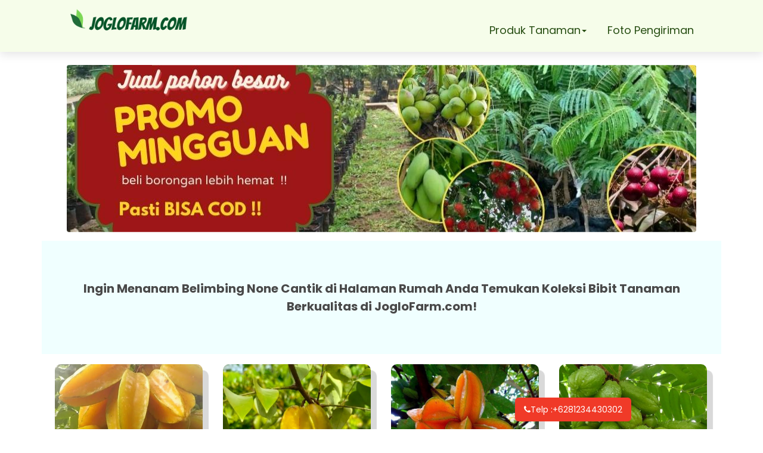

--- FILE ---
content_type: text/html; charset=UTF-8
request_url: https://www.blogger.com/video.g?token=AD6v5dzBeZ0dHlpakfP304WOY5sHGg6m7FThXKfYLULmKeFrQ1q5Pqzdsphx6gGq5j-kU6JQmpUDAh7VwiO2pB_OErE9sYmuqnduvNms-Vw5KTig2OBpqqdegKLs_c2e4NyRQBdYq7L6
body_size: 598
content:
<!DOCTYPE HTML PUBLIC "-//W3C//DTD HTML 4.01//EN" "http://www.w3.org/TR/html4/strict.dtd"><html dir="ltr"><head><style type="text/css">
        body,
        .main,
        #videocontainer,
        .thumbnail-holder,
        .play-button {
          background: black;
          height: 100vh;
          margin: 0;
          overflow: hidden;
          position: absolute;
          width: 100%;
        }

        #videocontainer.type-BLOGGER_UPLOADED .thumbnail-holder {
          background-size: contain;
        }

        .thumbnail-holder {
          background-repeat: no-repeat;
          background-position: center;
          z-index: 10;
        }

        .play-button {
          background: url('https://www.gstatic.com/images/icons/material/system/1x/play_arrow_white_48dp.png') rgba(0,0,0,0.1) no-repeat center;
          cursor: pointer;
          display: block;
          z-index: 20;
        }
      </style>
<script type="text/javascript">
        var VIDEO_CONFIG = {"thumbnail":"https://i9.ytimg.com/vi_blogger/gWNuUMpwJAg/1.jpg?sqp=CM-Y1MsGGPDEAfqGspsBBgjAAhC0AQ&rs=AMzJL3koF5ofJdYoX3hw_BDYlixqYOGhKg","iframe_id":"BLOGGER-video-81636e50ca702408-13808","allow_resize":false,"streams":[{"play_url":"https://rr2---sn-vgqsknlz.googlevideo.com/videoplayback?expire=1769307343&ei=Twx1aYGFKPesmLQP3s7egAM&ip=3.134.80.231&id=81636e50ca702408&itag=18&source=blogger&xpc=Egho7Zf3LnoBAQ%3D%3D&cps=0&met=1769278543,&mh=Nd&mm=31&mn=sn-vgqsknlz&ms=au&mv=m&mvi=2&pl=15&rms=au,au&susc=bl&eaua=J4u3jgVranU&mime=video/mp4&vprv=1&rqh=1&dur=26.586&lmt=1673910176091316&mt=1769278130&txp=1311224&sparams=expire,ei,ip,id,itag,source,xpc,susc,eaua,mime,vprv,rqh,dur,lmt&sig=AJEij0EwRgIhAMdDu5VvXB5i-1jr5OJv6_gOOatkTkm6Z-_anJQv1OMHAiEAyUut6zgUeLsnZMXLgjTrJ2T-ynWQm4bR_5ehxV_-Z40%3D&lsparams=cps,met,mh,mm,mn,ms,mv,mvi,pl,rms&lsig=APaTxxMwRAIgV4rL8U4e4Z3tTAtwGyt_6lTqv5lbcRFAkXAia1bCb58CIConmdMJBEWwazTm82GZr99Xh75QXdF4dMiYn1h_sP0C","format_id":18},{"play_url":"https://rr2---sn-vgqsknlz.googlevideo.com/videoplayback?expire=1769307343&ei=Twx1aYGFKPesmLQP3s7egAM&ip=3.134.80.231&id=81636e50ca702408&itag=22&source=blogger&xpc=Egho7Zf3LnoBAQ%3D%3D&cps=0&met=1769278543,&mh=Nd&mm=31&mn=sn-vgqsknlz&ms=au&mv=m&mvi=2&pl=15&rms=au,au&susc=bl&eaua=J4u3jgVranU&mime=video/mp4&vprv=1&rqh=1&dur=26.586&lmt=1673910172608463&mt=1769278130&txp=1311224&sparams=expire,ei,ip,id,itag,source,xpc,susc,eaua,mime,vprv,rqh,dur,lmt&sig=AJEij0EwRQIhAOsH8yyjVrOxLBnSrNHuH4fJ0tQe44npM6vS0tKnar-vAiAuREZ4pPhwoy-awPfzgikA3D20oSc1g_9fOUaDclW2ZA%3D%3D&lsparams=cps,met,mh,mm,mn,ms,mv,mvi,pl,rms&lsig=APaTxxMwRAIgE1AQTmKjPGRBALSs-nUS0U_YBaOKPaof3nODj3SeWyUCIE7qisZULBgeT3ooI3Y0hLbq9MqyoHzzCr9oHT8_sAsX","format_id":22}]}
      </script></head>
<body><div class="main"><div id="videocontainer" class="type-BLOGGER_UPLOADED"><div class="thumbnail-holder"></div>
<div class="play-button"></div></div></div>
<script type="text/javascript" src="https://www.blogger.com/static/v1/jsbin/3245339219-video_compiled.js"></script>
</body></html>

--- FILE ---
content_type: text/html; charset=UTF-8
request_url: https://www.blogger.com/video.g?token=AD6v5dynziQcsjk-WMV507yqC8WizVSRAj2Vo4SIwJB54Ja-PBJTuP-0n-dbMlLmW8CIZqUNybtHUW3AX8bdxggIrr6nGXQago76yQS6MpYVcEt7bCSKPgDEA4nmN2rKL0U_MW2DUNs
body_size: 543
content:
<!DOCTYPE HTML PUBLIC "-//W3C//DTD HTML 4.01//EN" "http://www.w3.org/TR/html4/strict.dtd"><html dir="ltr"><head><style type="text/css">
        body,
        .main,
        #videocontainer,
        .thumbnail-holder,
        .play-button {
          background: black;
          height: 100vh;
          margin: 0;
          overflow: hidden;
          position: absolute;
          width: 100%;
        }

        #videocontainer.type-BLOGGER_UPLOADED .thumbnail-holder {
          background-size: contain;
        }

        .thumbnail-holder {
          background-repeat: no-repeat;
          background-position: center;
          z-index: 10;
        }

        .play-button {
          background: url('https://www.gstatic.com/images/icons/material/system/1x/play_arrow_white_48dp.png') rgba(0,0,0,0.1) no-repeat center;
          cursor: pointer;
          display: block;
          z-index: 20;
        }
      </style>
<script type="text/javascript">
        var VIDEO_CONFIG = {"thumbnail":"https://i9.ytimg.com/vi_blogger/XETNlDFsJVI/1.jpg?sqp=CM-Y1MsGGPDEAfqGspsBBgjAAhC0AQ&rs=AMzJL3mx5sN5Jb4VVAQNn59ySXNPii3vYQ","iframe_id":"BLOGGER-video-5c44cd94316c2552-4414","allow_resize":false,"streams":[{"play_url":"https://rr3---sn-2ovgq5-cw.googlevideo.com/videoplayback?expire=1769307343&ei=Twx1afa9KJbM1NgP49qfwAc&ip=3.134.80.231&id=5c44cd94316c2552&itag=18&source=blogger&xpc=Egho7Zf3LnoBAQ%3D%3D&cps=0&met=1769278543,&mh=LS&mm=31&mn=sn-2ovgq5-cw&ms=au&mv=m&mvi=3&pl=15&rms=au,au&susc=bl&eaua=J4u3jgVranU&mime=video/mp4&vprv=1&rqh=1&dur=71.563&lmt=1673909844413305&mt=1769278130&txp=1311224&sparams=expire,ei,ip,id,itag,source,xpc,susc,eaua,mime,vprv,rqh,dur,lmt&sig=AJEij0EwRgIhAK0dOz7EOg_f73FzCR-M8Yv-g96mz0o_APlqT_NlJCmoAiEAkTVrhWLw-cJ17GgGu6ygA3-OFnv607OS9Gh9UGST5Dc%3D&lsparams=cps,met,mh,mm,mn,ms,mv,mvi,pl,rms&lsig=APaTxxMwRgIhANTGiTayNFjFvhWwTtBOSfgS55YpsAzDoPp2q1iU1yVGAiEA-bohmxZGKplGDcIzafaOUqO3r5-A2ddOeK_MHReBKrE%3D","format_id":18},{"play_url":"https://rr3---sn-2ovgq5-cw.googlevideo.com/videoplayback?expire=1769307343&ei=Twx1afa9KJbM1NgP49qfwAc&ip=3.134.80.231&id=5c44cd94316c2552&itag=22&source=blogger&xpc=Egho7Zf3LnoBAQ%3D%3D&cps=0&met=1769278543,&mh=LS&mm=31&mn=sn-2ovgq5-cw&ms=au&mv=m&mvi=3&pl=15&rms=au,au&susc=bl&eaua=J4u3jgVranU&mime=video/mp4&vprv=1&rqh=1&dur=71.563&lmt=1673909851549362&mt=1769278130&txp=1311224&sparams=expire,ei,ip,id,itag,source,xpc,susc,eaua,mime,vprv,rqh,dur,lmt&sig=AJEij0EwRAIgTwDmeOwYYpSErISZ3IHImgNdzoMFrTUYR7WjAD5v-GcCIFpGLrh5o5o09tvILb5Fe1-YCFs6B5_tQiWrWzB0dF9O&lsparams=cps,met,mh,mm,mn,ms,mv,mvi,pl,rms&lsig=APaTxxMwRQIgRfug907LXm1I52Gvp2YUzHTOIE5umDmL4Rxik7HZTA0CIQC-DDnnzTADgiQHyjKQW4j1hqRDXzpp6_tavVLgJpJ9ig%3D%3D","format_id":22}]}
      </script></head>
<body><div class="main"><div id="videocontainer" class="type-BLOGGER_UPLOADED"><div class="thumbnail-holder"></div>
<div class="play-button"></div></div></div>
<script type="text/javascript" src="https://www.blogger.com/static/v1/jsbin/3245339219-video_compiled.js"></script>
</body></html>